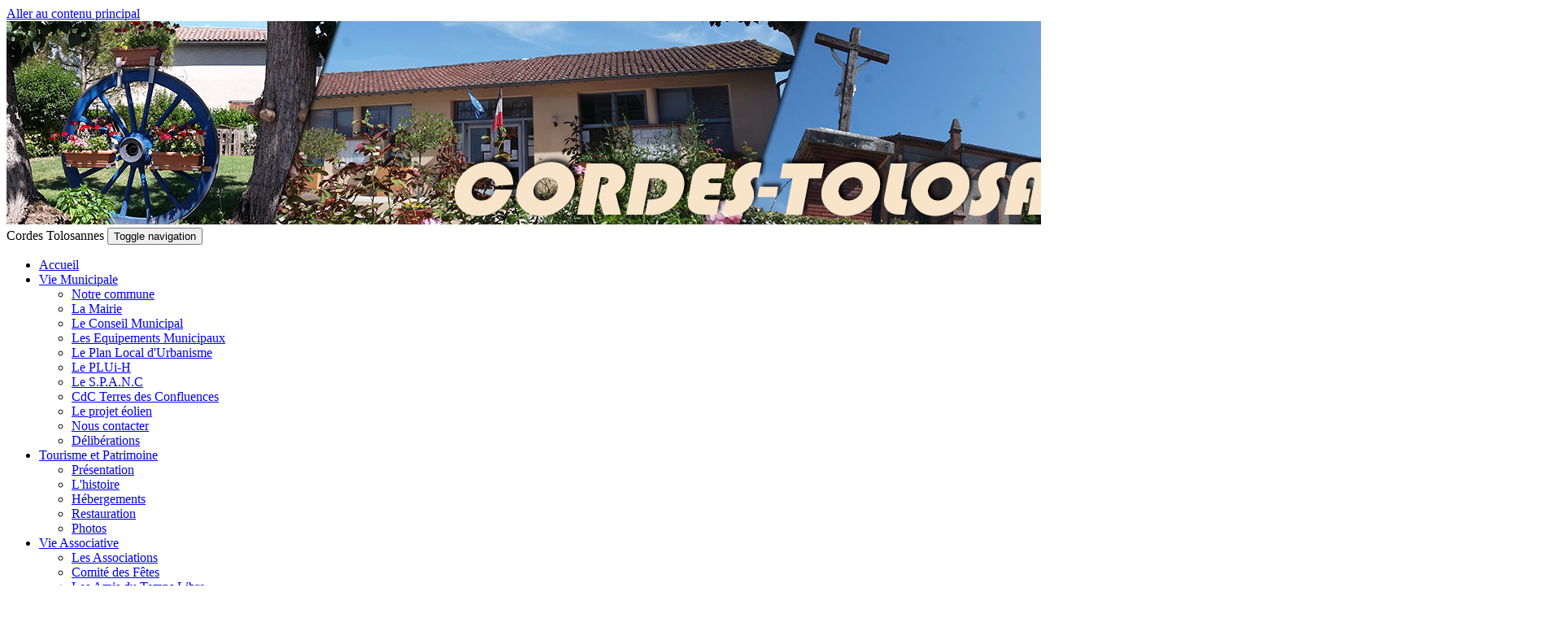

--- FILE ---
content_type: text/html; charset=utf-8
request_url: http://www.cordes-tolosannes.fr/actualites/news/detail/News/avis-denquete-publique-3/
body_size: 6725
content:
<!DOCTYPE html>
<html lang="fr" dir="ltr" class="no-js">
<head>

<meta charset="utf-8">
<!-- 
	Based on the TYPO3 Bootstrap Package by Benjamin Kott - http://www.bk2k.info

	This website is powered by TYPO3 - inspiring people to share!
	TYPO3 is a free open source Content Management Framework initially created by Kasper Skaarhoj and licensed under GNU/GPL.
	TYPO3 is copyright 1998-2017 of Kasper Skaarhoj. Extensions are copyright of their respective owners.
	Information and contribution at https://typo3.org/
-->

<base href="http://www.cordes-tolosannes.fr">
<link rel="shortcut icon" href="/typo3conf/ext/bootstrap_package/Resources/Public/Icons/favicon.ico" type="image/x-icon">
<title>Avis d'enquête publique</title>
<meta property="og:title" content="Avis d'enquête publique" />
<meta property="og:type" content="article" />
<meta property="og:url" content="http://www.cordes-tolosannes.fr/actualites/news/detail/News/avis-denquete-publique-3/" />
<meta property="og:image" content="http://www.cordes-tolosannes.fr/fileadmin/_processed_/f/e/csm_avis-enquete-publique_7abf17eadd.jpg" />
<meta property="og:image:width" content="500" />
<meta property="og:image:height" content="282" />
<meta name="description" content=" Une enquête publique relative au projet de déclassement et d'aliénation d'une partie du chemin de Prat Barrat se déroulera à la Mairie de Cordes-Tolosannes du mercredi 27 septembre 2023 à 9h au mercredi 11 octobre 2023 à 12h aux jours et heures habituels d'ouverture.
Le Commissaire Enquêteur recevra en Mairie le mercredi 11 octobre 2023 de 11 h à 12 h.
Vous pouvez télécharger :l'avis d'enquête publique 

" />
<meta property="og:description" content=" Une enquête publique relative au projet de déclassement et d'aliénation d'une partie du chemin de Prat Barrat se déroulera à la Mairie de Cordes-Tolosannes du mercredi 27 septembre 2023 à 9h au mercredi 11 octobre 2023 à 12h aux jours et heures habituels d'ouverture.
Le Commissaire Enquêteur recevra en Mairie le mercredi 11 octobre 2023 de 11 h à 12 h.
Vous pouvez télécharger :l'avis d'enquête publique 

" />
<meta name="generator" content="TYPO3 CMS">
<meta name="viewport" content="width=device-width, initial-scale=1">
<meta name="robots" content="index,follow">
<meta name="google" content="notranslate">
<meta name="apple-mobile-web-app-capable" content="no">
<meta name="description" content="Cordes Tolosannes le site officiel de la Commune">
<meta name="author" content="Mairie de Cordes Tolosannes">
<meta name="keywords" content="Mairie Cordes Tolosannes Tarn &amp; Garonne 82">
<meta http-equiv="X-UA-Compatible" content="IE=edge">
<meta property="og:title" content="Actualités">

<link rel="stylesheet" type="text/css" href="https://fonts.googleapis.com/css?family=Libre Franklin" media="all">
<link rel="stylesheet" type="text/css" href="https://maxcdn.bootstrapcdn.com/font-awesome/4.4.0/css/font-awesome.min.css" media="all">
<link rel="stylesheet" type="text/css" href="https://fonts.googleapis.com/css?family=Varela+Round" media="all">

<link rel="stylesheet" type="text/css" href="/typo3temp/Assets/9dfd527b08.css?1482769178" media="all">
<link rel="stylesheet" type="text/css" href="/typo3temp/bootstrappackage/lessphp_3b5b55835374acb34f489b94e293ab775aaff84d.css?1500475262" media="all">
<link rel="stylesheet" type="text/css" href="/typo3conf/ext/cal/Resources/Public/v2/css/cal.css?1495015114" media="all">
<link rel="stylesheet" type="text/css" href="/typo3conf/ext/cal/Resources/Public/v1/css/ajax.css?1495015114" media="all">
<link rel="stylesheet" type="text/css" href="/typo3temp/bootstrappackage/lessphp_0eec7ee582433b767167203a19784a4af8e13fd8.css?1500476423" media="all">



<script src="/typo3conf/ext/bootstrap_package/Resources/Public/JavaScript/Libs/modernizr-2.8.3.min.js?1469007214" type="text/javascript" async="async"></script>
<script src="/typo3conf/ext/bootstrap_package/Resources/Public/JavaScript/Dist/windowsphone-viewportfix.min.js?1469007214" type="text/javascript" async="async"></script>

<script src="/typo3conf/ext/cal/Resources/Public/v1/js/calendar.js?1495015114" type="text/javascript"></script>
<script src="/fileadmin/collectivites/Cordes/extension/Resources/Public/JavaScript/Scrollreveal.js?1490684850" type="text/javascript"></script>

<script type="text/javascript">
/*<![CDATA[*/
/*_scriptCode*/

			// decrypt helper function
		function decryptCharcode(n,start,end,offset) {
			n = n + offset;
			if (offset > 0 && n > end) {
				n = start + (n - end - 1);
			} else if (offset < 0 && n < start) {
				n = end - (start - n - 1);
			}
			return String.fromCharCode(n);
		}
			// decrypt string
		function decryptString(enc,offset) {
			var dec = "";
			var len = enc.length;
			for(var i=0; i < len; i++) {
				var n = enc.charCodeAt(i);
				if (n >= 0x2B && n <= 0x3A) {
					dec += decryptCharcode(n,0x2B,0x3A,offset);	// 0-9 . , - + / :
				} else if (n >= 0x40 && n <= 0x5A) {
					dec += decryptCharcode(n,0x40,0x5A,offset);	// A-Z @
				} else if (n >= 0x61 && n <= 0x7A) {
					dec += decryptCharcode(n,0x61,0x7A,offset);	// a-z
				} else {
					dec += enc.charAt(i);
				}
			}
			return dec;
		}
			// decrypt spam-protected emails
		function linkTo_UnCryptMailto(s) {
			location.href = decryptString(s,-1);
		}
		

/*TS_inlineJS*/

window.cookieconsent_options = {
	message: 'Ce site utilise des cookies pour vous assurer la meilleure expérience sur notre site.',
	learnMore: 'En savoir Plus',
	dismiss: 'Continuer!',
	container: 'body',
	path: '/',
	expiryDays: 365,
	
	theme: 'dark-bottom',
	
};



/*]]>*/
</script>


<script type="text/javascript">

  var _gaq = _gaq || [];
  _gaq.push(['_setAccount', 'UA-51228629-37']);
  _gaq.push(['_trackPageview']);

  (function() {
    var ga = document.createElement('script'); ga.type = 'text/javascript'; ga.async = true;
    ga.src = ('https:' == document.location.protocol ? 'https://ssl' : 'http://www') + '.google-analytics.com/ga.js';
    var s = document.getElementsByTagName('script')[0]; s.parentNode.insertBefore(ga, s);
  })();

</script>	<script type="text/javascript" src="https://ajax.googleapis.com/ajax/libs/jquery/1.6/jquery.min.js"></script>
	<script type="text/javascript" src="https://ajax.googleapis.com/ajax/libs/jqueryui/1.8/jquery-ui.min.js"></script>
	<link rel="stylesheet" href="https://ajax.googleapis.com/ajax/libs/jqueryui/1.8/themes/base/jquery-ui.css" type="text/css" media="all" />
	<link rel="stylesheet" href="https://static.jquery.com/ui/css/demo-docs-theme/ui.theme.css" type="text/css" media="all" />

</head>
<body>

<div class="se-pre-con"></div>
<div class="body-bg" >

    <a class="sr-only sr-only-focusable" href="/actualites/#content">
        Aller au contenu principal
    </a>
    <header
    class="navbar navbar-default navbar-has-image navbar-top">
    
          <div class="col-md-12 bandeau">
            <img src="http://typo7.devcdg82.fr/fileadmin/collectivites/Cordes/Graphisme/bandeau.jpg" alt="image en bandeau de Cordes Tolosanne" class="img-responsive">
          </div>
        <div class="container">
              <div class="navbar-header navbar-header-main">
            
                <span class="txt_menu">Cordes Tolosannes</span>  
              <button class="navbar-toggle collapsed" type="button" data-toggle="collapse" data-target=".navbar-collapse">
                    <span class="sr-only">Toggle navigation</span>
                    <span class="icon-bar"></span>
                    <span class="icon-bar"></span>
                    <span class="icon-bar"></span>
                </button>
            
            <span class="navbar-header-border-bottom"></span>
        </div>
        
            <nav class="navbar-collapse collapse" role="navigation">
                <ul class="nav navbar-nav navbar-main">
                    
                        <li class=" ">
                            
                                    
                                            <a title="Accueil" href="/accueil/">
                                                Accueil
                                                <span class="bar"></span>
                                            </a>
                                        
                                
                        </li>
                    
                        <li class=" dropdown">
                            
                                    
                                            <a href="#" class="dropdown-toggle" data-toggle="dropdown" role="button" aria-haspopup="true" aria-expanded="false">
                                                Vie Municipale
                                                <b class="caret"></b>
                                                <span class="bar"></span>
                                            </a>
                                            <ul class="dropdown-menu">
                                                
                                                    
                                                            <li class="">
                                                                <a title="Notre commune" href="/vie-municipale/notre-commune/">
                                                                    Notre commune
                                                                </a>
                                                            </li>
                                                        
                                                
                                                    
                                                            <li class="">
                                                                <a title="La Mairie" href="/vie-municipale/la-mairie/">
                                                                    La Mairie
                                                                </a>
                                                            </li>
                                                        
                                                
                                                    
                                                            <li class="">
                                                                <a title="Le Conseil Municipal" href="/vie-municipale/le-conseil-municipal/">
                                                                    Le Conseil Municipal
                                                                </a>
                                                            </li>
                                                        
                                                
                                                    
                                                            <li class="">
                                                                <a title="Les Equipements Municipaux" href="/vie-municipale/les-equipements-municipaux/">
                                                                    Les Equipements Municipaux
                                                                </a>
                                                            </li>
                                                        
                                                
                                                    
                                                            <li class="">
                                                                <a title="Le Plan Local d'Urbanisme" href="/vie-municipale/le-plan-local-durbanisme/">
                                                                    Le Plan Local d'Urbanisme
                                                                </a>
                                                            </li>
                                                        
                                                
                                                    
                                                            <li class="">
                                                                <a title="Le PLUi-H" href="/vie-municipale/le-plui-h/">
                                                                    Le PLUi-H
                                                                </a>
                                                            </li>
                                                        
                                                
                                                    
                                                            <li class="">
                                                                <a title="Le S.P.A.N.C" href="/vie-municipale/le-spanc/">
                                                                    Le S.P.A.N.C
                                                                </a>
                                                            </li>
                                                        
                                                
                                                    
                                                            <li class="">
                                                                <a title="CdC Terres des Confluences" href="/vie-municipale/cdc-terres-des-confluences/">
                                                                    CdC Terres des Confluences
                                                                </a>
                                                            </li>
                                                        
                                                
                                                    
                                                            <li class="">
                                                                <a title="Le projet éolien" href="/vie-municipale/le-projet-eolien/">
                                                                    Le projet éolien
                                                                </a>
                                                            </li>
                                                        
                                                
                                                    
                                                            <li class="">
                                                                <a title="Nous contacter" href="/vie-municipale/nous-contacter/">
                                                                    Nous contacter
                                                                </a>
                                                            </li>
                                                        
                                                
                                                    
                                                            <li class="">
                                                                <a title="Délibérations" href="/vie-municipale/deliberations/">
                                                                    Délibérations
                                                                </a>
                                                            </li>
                                                        
                                                
                                            </ul>
                                        
                                
                        </li>
                    
                        <li class=" dropdown">
                            
                                    
                                            <a href="#" class="dropdown-toggle" data-toggle="dropdown" role="button" aria-haspopup="true" aria-expanded="false">
                                                Tourisme et Patrimoine
                                                <b class="caret"></b>
                                                <span class="bar"></span>
                                            </a>
                                            <ul class="dropdown-menu">
                                                
                                                    
                                                            <li class="">
                                                                <a title="Présentation" href="/tourisme-et-patrimoine/presentation/">
                                                                    Présentation
                                                                </a>
                                                            </li>
                                                        
                                                
                                                    
                                                            <li class="">
                                                                <a title="L'histoire" href="/tourisme-et-patrimoine/lhistoire/">
                                                                    L'histoire
                                                                </a>
                                                            </li>
                                                        
                                                
                                                    
                                                            <li class="">
                                                                <a title="Hébergements" href="/tourisme-et-patrimoine/hebergements/">
                                                                    Hébergements
                                                                </a>
                                                            </li>
                                                        
                                                
                                                    
                                                            <li class="">
                                                                <a title="Restauration" href="/tourisme-et-patrimoine/restauration/">
                                                                    Restauration
                                                                </a>
                                                            </li>
                                                        
                                                
                                                    
                                                            <li class="">
                                                                <a title="Photos" href="/tourisme-et-patrimoine/photos/">
                                                                    Photos
                                                                </a>
                                                            </li>
                                                        
                                                
                                            </ul>
                                        
                                
                        </li>
                    
                        <li class=" dropdown">
                            
                                    
                                            <a href="#" class="dropdown-toggle" data-toggle="dropdown" role="button" aria-haspopup="true" aria-expanded="false">
                                                Vie Associative
                                                <b class="caret"></b>
                                                <span class="bar"></span>
                                            </a>
                                            <ul class="dropdown-menu">
                                                
                                                    
                                                            <li class="">
                                                                <a title="Les Associations" href="/vie-associative/les-associations/">
                                                                    Les Associations
                                                                </a>
                                                            </li>
                                                        
                                                
                                                    
                                                            <li class="">
                                                                <a title="Comité des Fêtes" href="/vie-associative/comite-des-fetes/">
                                                                    Comité des Fêtes
                                                                </a>
                                                            </li>
                                                        
                                                
                                                    
                                                            <li class="">
                                                                <a title="Les Amis du Temps Libre" href="/vie-associative/les-amis-du-temps-libre/">
                                                                    Les Amis du Temps Libre
                                                                </a>
                                                            </li>
                                                        
                                                
                                                    
                                                            <li class="">
                                                                <a title="Lire à Cordes" href="/vie-associative/lire-a-cordes/">
                                                                    Lire à Cordes
                                                                </a>
                                                            </li>
                                                        
                                                
                                                    
                                                            <li class="">
                                                                <a title="Cordes à Jouer" href="/vie-associative/cordes-a-jouer/">
                                                                    Cordes à Jouer
                                                                </a>
                                                            </li>
                                                        
                                                
                                                    
                                                            <li class="">
                                                                <a title="ACCA" href="/vie-associative/acca/">
                                                                    ACCA
                                                                </a>
                                                            </li>
                                                        
                                                
                                                    
                                                            <li class="">
                                                                <a title="Vivre à Cordes" href="/vie-associative/vivre-a-cordes/">
                                                                    Vivre à Cordes
                                                                </a>
                                                            </li>
                                                        
                                                
                                                    
                                                            <li class="">
                                                                <a title="AAAAA" href="/vie-associative/aaaaa/">
                                                                    AAAAA
                                                                </a>
                                                            </li>
                                                        
                                                
                                            </ul>
                                        
                                
                        </li>
                    
                        <li class=" dropdown">
                            
                                    
                                            <a href="#" class="dropdown-toggle" data-toggle="dropdown" role="button" aria-haspopup="true" aria-expanded="false">
                                                Vie Pratique
                                                <b class="caret"></b>
                                                <span class="bar"></span>
                                            </a>
                                            <ul class="dropdown-menu">
                                                
                                                    
                                                            <li class="">
                                                                <a title="Infos pratiques" href="/vie-pratique/infos-pratiques/">
                                                                    Infos pratiques
                                                                </a>
                                                            </li>
                                                        
                                                
                                                    
                                                            <li class="">
                                                                <a title="Gestion des déchets" href="/vie-pratique/gestion-des-dechets/">
                                                                    Gestion des déchets
                                                                </a>
                                                            </li>
                                                        
                                                
                                            </ul>
                                        
                                
                        </li>
                    
                </ul>
            </nav>
        
    </div>
</header>
   <!-- 
    

 -->

    <div id="content" class="main-section">
        <!--TYPO3SEARCH_begin-->
        <section id="p2857" class="page-2857 pagelevel-1 language-0 backendlayout-pagets__default_clean layout-0">
            

    <div class="container">
        

    
    
    
    
    
    
    
    
    


<div id="c7350" class="frame default">
    
    
    
    
        
        
        
        
        
        
            
        
        
    








    

    <div class="news news-single" >
  <div class="article" itemscope="itemscope" itemtype="http://schema.org/Article">
    
  
    

    

    
        
  <h1 itemprop="headline">Avis d'enquête publique</h1>
  <div class="extra" >
  <!-- author -->
  

  <!-- date -->  <span class="glyphicon glyphicon-calendar"> </span>
  <time datetime="2023-09-08">
    08/09/2023
    <meta itemprop="datePublished" content="2023-09-08" />
 
  </time>

  <!-- category -->
  

  
</div>


        <div class="row">
          <div class="col-md-8">
            
  
    <!-- teaser -->
    <div class="lead" itemprop="description">
      <p> Une enquête publique relative au projet de déclassement et d'aliénation d'une partie du chemin de Prat Barrat se déroulera à la Mairie de Cordes-Tolosannes du mercredi 27 septembre 2023 à 9h au mercredi 11 octobre 2023 à 12h aux jours et heures habituels d'ouverture.</p>
<p>Le Commissaire Enquêteur recevra en Mairie le mercredi 11 octobre 2023 de 11 h à 12 h.</p>
<p>Vous pouvez télécharger :<br />l'<a href="/fileadmin/collectivites/Cordes/Fichiers/Actualites/2023/20230908_avis__au_public.pdf" target="_blank">avis d'enquête publique </a><br /><br /></p>
<p>&nbsp;</p>
<p>&nbsp;</p>
    </div>
  

  

  <!-- main text -->
  <div class="news-text-wrap" itemprop="articleBody">
    
  </div>

  
    <!-- Link Back -->
    <a class="btn btn-default" href="/">
      Retour
    </a>
  

 <!-- 

    
    
        <div class="social">
          <div class="like">
            <script src="https://connect.facebook.net/en_US/all.js#xfbml=1"></script><script type="text/javascript">
/*<![CDATA[*/
	FB.Event.subscribe('edge.create', function(targetUrl) {
	 	_gaq.push(['_trackSocial', 'facebook', 'like', targetUrl]);
	});
	FB.Event.subscribe('edge.remove', function(targetUrl) {
	  _gaq.push(['_trackSocial', 'facebook', 'unlike', targetUrl]);
	});
					
/*]]>*/
</script><div id="fb-root"></div><fb:like href="http://www.cordes-tolosannes.fr/actualites/news/detail/News/avis-denquete-publique-3/"></fb:like>
          </div>
          <div class="share">
            <div data-type="button_count" data-href="http://www.cordes-tolosannes.fr/actualites/news/detail/News/avis-denquete-publique-3/" class="fb-share-button"> </div><div id="fb-root"></div>
				<script>(function(d, s, id) {
				  var js, fjs = d.getElementsByTagName(s)[0];
				  if (d.getElementById(id)) return;
				  js = d.createElement(s); js.id = id;
				  js.src = "//connect.facebook.net/de_DE/sdk.js";
				  fjs.parentNode.insertBefore(js, fjs);
				}(document, 'script', 'facebook-jssdk'));</script><script type="text/javascript">
/*<![CDATA[*/
	FB.Event.subscribe('message.send', function(targetUrl) {
	  _gaq.push(['_trackSocial', 'facebook', 'send', targetUrl]);
	});
			
/*]]>*/
</script>
          </div>
          <div class="twitter">
            <a href="https://twitter.com/share" class="twitter-share-button">Twitter</a><script type="text/javascript" src="https://platform.twitter.com/widgets.js"></script><script type="text/javascript">
/*<![CDATA[*/
	twttr.events.bind('tweet', function(event) {
	  if (event) {
	    var targetUrl;
	    if (event.target && event.target.nodeName == 'IFRAME') {
	      targetUrl = extractParamFromUri(event.target.src, 'url');
	    }
	    _gaq.push(['_trackSocial', 'twitter', 'tweet', targetUrl]);
	  }
	});
			
/*]]>*/
</script>
          </div>
        </div>
      
  
  
  -->

  


  


  

  

          </div>
          <div class="col-md-4">
            
              <div class="thumbnail">
                <img class="img-responsive" src="/fileadmin/_processed_/f/e/csm_avis-enquete-publique_c0ddfaf2e2.jpg" width="1214" height="683" alt="" />
                
              </div>
            
          </div>
        </div>
      
  

  </div>
</div>



</div>

    </div>


        </section>
        <!--TYPO3SEARCH_end-->
    </div>
  <div class="container bas">
      
  </div>
  
  
    <footer>
    

<section class="footer-section">
        <div class="container-fluid parsearch">
             <div class="row unClic">
          
           
            <div class="container outils">
            <div class="col-lg-3 col-md-4 col-sm-5 col-xs-12 partage">
              
<!-- AddThis Button BEGIN -->

<div class="addthis_toolbox addthis_default_style ">
<!-- Bouton Imprimer -->
<a class="addthis_button_print" title="Imprimer"><button type="button" class="btn btn-imprimer print"><i class="fa fa-print"></i></button></a>
<!-- Bouton Partage Facebook -->
<a class="addthis_button_facebook"><button type="button" class="btn btn-fb facebook"><i class="fa fa-facebook"></i></button></a>
<!-- Bouton Partage Twitter -->
<a class="addthis_button_twitter"><button type="button" class="btn btn-tw twitter"><i class="fa fa-twitter"></i></button></a>
<!-- Bouton Envoyer à un ami -->
<a class="addthis_button_email"><button type="button" class="btn btn-email mail"><i class="fa fa-envelope"></i></button></a>
<!-- Bouton "+" permettant d'afficher une liste de différents partages -->
<a href="http://www.addthis.com/bookmark.php?v=250&amp;pubid=xa-4d7095ce3321d4db" class="addthis_button_compact">
<button type="button" class="btn btn-plus plus"><i class="fa fa-plus"></i></button></a>
</div>
<script type="text/javascript" src="http://s7.addthis.com/js/250/addthis_widget.js#pubid=xa-4dda22cd047b6ddd"></script>
<!-- AddThis Button END -->

            </div>
            <div class="col-lg-6 col-md-4 col-sm-2">
            </div>
            <div class="col-lg-3 col-md-4 col-sm-5 col-xs-12 recherche">
              <form id="tx_indexedsearch" action="/recherche/?tx_indexedsearch_pi2%5Baction%5D=search&tx_indexedsearch_pi2%5Bcontroller%5D=Search" method="post" role="search"><div class="input-group"><input name="tx_indexedsearch_pi2[search][sword]" value="" class="searchField form-control" placeholder="Rechercher" type="text"  required="required"/>      <input type="hidden" name="tx_indexedsearch_pi2[search][_sections]" value="0" />
      <input type="hidden" name="tx_indexedsearch_pi2[pointer]" value="0" />
      <input type="hidden" name="tx_indexedsearch_pi2[ext]" value="0" />
      <span class="input-group-btn"><button type="submit" name="tx_indexedsearch_pi2[search][submitButton]" class="btn btn-default" ><span class="glyphicon glyphicon-search"></span></button></span></form>
            </div>
           </div>
          </div>
      </div>
          <div class="container">
        <div class="row contenu_footer">
            <div class="col-sm-4">
                

    
    
    
    
    
    
    
    
    


<div id="c7504" class="frame default">
    
    
    

    <div class="bloc_bas">
<p>Horaires d'ouverture de la Mairie</p>
<p>Lundi, mercredi de 9h à 12h</p>
<p>Vendredi de 9h à 12h et de 14h à 17h30</p>
</div>


</div>

            </div>
            <div class="col-sm-4">
                

    
    
    
    
    
    
    
    
    


<div id="c7505" class="frame default">
    
    
    

    <div class="bloc_bas">
<p class="text-center">MAIRIE DE CORDES-TOLOSANNES</p>
<p class="text-center">2, rue de la Mairie</p>
<p class="text-center">82700 CORDES-TOLOSANNES</p>
<p class="text-center">Tél :&nbsp;05 63 95 64 22</p>
</div>


</div>

            </div>
            <div class="col-sm-4">
                

    
    
    
    
    
    
    
    
    


<div id="c7506" class="frame default">
    
    
    

    <div class="bloc_bas">
  <img src="http://typo7.devcdg82.fr/fileadmin/collectivites/Cordes/Fichiers/Logo-reduit.png" class="img-responsive">
  </div>


</div>

            </div>
        </div>
      
<div class="row">
     <div class="col-lg-12 col-md-12 col-xs-12">
       <div class="navbar-footer">
              
       </div>
     </div>
   </div>
</section>            
 <section class="section section-small footer-section footer-section-meta">
            <div class="container  menu_bas">
                
                
                
                   <div class="menubottom col-md-12 bloc_bas">
                  
            <nav class="" role="footernav">
                <ul class="nav nav-pills">
                    
                        <li class="">
                           <a title="Politique de protection des donnéess" href="/menu-bas/politique-de-protection-des-donneess/">
                               Politique de protection des donnéess
                            </a>
                          </li>                       
                    
                        <li class="">
                           <a title="Mentions légales" href="/menu-bas/mentions-legales/">
                               Mentions légales
                            </a>
                          </li>                       
                    
                        <li class="">
                           <a title="Plan du site" href="/menu-bas/plan-du-site/">
                               Plan du site
                            </a>
                          </li>                       
                    
                        <li class="">
                           <a title="Nous contacter" href="/menu-bas/nous-contacter/">
                               Nous contacter
                            </a>
                          </li>                       
                    
                        <li class="">
                           <a title="Accueil" href="/menu-bas/accueil/">
                               Accueil
                            </a>
                          </li>                       
                    
                </ul>
            </nav>
        


        </div>
                    <div class="col-md-12 copyright bloc_bas">
                        <p>Site officiel de Cordes Tolosanne réalisé avec le <a href="http://www.cdg82.fr">CDG82&copy;</a></p>
                    </div>
                
            </div>
</section>

            
</footer>

</div>
<script src="/typo3conf/ext/bootstrap_package/Resources/Public/JavaScript/Libs/jquery.min.js?1469007214" type="text/javascript"></script>
<script src="/typo3conf/ext/bootstrap_package/Resources/Public/JavaScript/Dist/jquery.responsiveimages.min.js?1469007214" type="text/javascript"></script>
<script src="/typo3conf/ext/bootstrap_package/Resources/Public/JavaScript/Dist/jquery.equalheight.min.js?1469007214" type="text/javascript"></script>
<script src="/typo3conf/ext/bootstrap_package/Resources/Public/JavaScript/Libs/bootstrap.min.js?1469007214" type="text/javascript"></script>
<script src="/typo3conf/ext/bootstrap_package/Resources/Public/JavaScript/Libs/photoswipe.min.js?1469007214" type="text/javascript"></script>
<script src="/typo3conf/ext/bootstrap_package/Resources/Public/JavaScript/Libs/photoswipe-ui-default.min.js?1469007214" type="text/javascript"></script>
<script src="/typo3conf/ext/bootstrap_package/Resources/Public/JavaScript/Libs/hammer.min.js?1469007214" type="text/javascript"></script>
<script src="/typo3conf/ext/bootstrap_package/Resources/Public/JavaScript/Dist/bootstrap.swipe.min.js?1469007214" type="text/javascript"></script>
<script src="/typo3conf/ext/bootstrap_package/Resources/Public/JavaScript/Dist/bootstrap.popover.min.js?1469007214" type="text/javascript"></script>
<script src="/typo3conf/ext/bootstrap_package/Resources/Public/JavaScript/Dist/bootstrap.lightbox.min.js?1469007214" type="text/javascript"></script>
<script src="/typo3conf/ext/bootstrap_package/Resources/Public/JavaScript/Dist/bootstrap.navbartoggle.min.js?1469007214" type="text/javascript"></script>
<script src="/fileadmin/collectivites/Cordes/extension/Resources/Public/JavaScript/scrolly.js?1490684886" type="text/javascript"></script>
<script src="/fileadmin/collectivites/Cordes/extension/Resources/Public/JavaScript/loader.js?1500473398" type="text/javascript"></script>

<script src="/typo3conf/ext/cookieconsent2/Resources/Public/JavaScripts/cookieconsent.min.js?1480668220" type="text/javascript"></script>



</body>
</html>